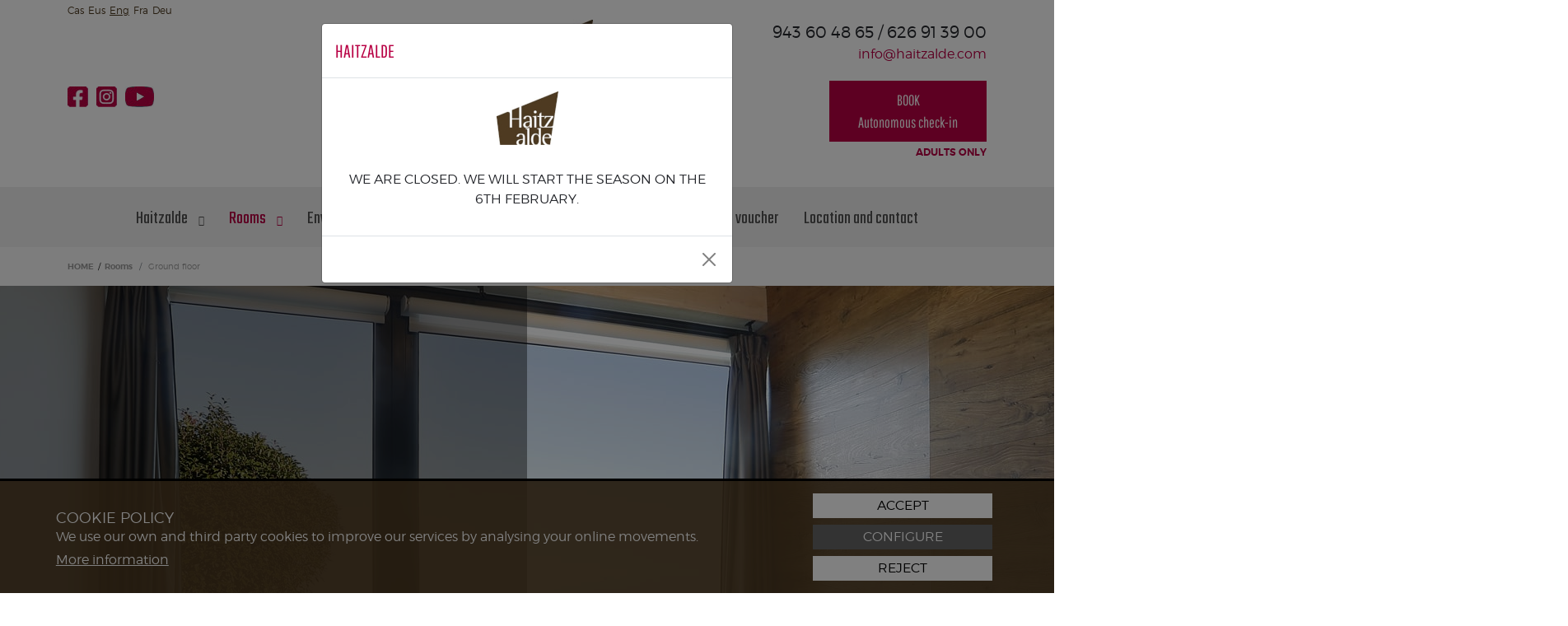

--- FILE ---
content_type: text/html; charset=UTF-8
request_url: https://www.haitzalde.com/en/ground-floor/
body_size: 43481
content:
<!DOCTYPE html>
<html lang="en-GB" data-cod-idiomas="3"  data-cod-modulos="15">
<head><title>Doble room on the ground floor in front of the sea  Haitzalde rural house</title>
<meta http-equiv="Content-Type" content="text/html; charset=UTF-8" />
<meta name="description" content="Enjoy a room with sea views and all the comforts on our ground floor with access to the common space of our terrace and garden" />
<meta name="viewport" content="width=device-width, initial-scale=1" />
<link rel="shortcut icon" href="https://www.haitzalde.com/favicon.ico" />
<link type="text/css" href="https://www.haitzalde.com/.cache/haitzalde_com_bootstrap_en.css?1764864185" rel="stylesheet" media="screen" integrity="sha384-dezU8pc7iWzvk54rxPcMG3onTvp6bqX6dkocI16KOzPhcLwi5bh2B74pOiVszYiJ" crossorigin="anonymous" /><script type="text/javascript" src="https://www.haitzalde.com/.cache/haitzalde_com_bootstrap_en.js?1764863258" integrity="sha384-4dYDmSrOQ/2VaXU3emHqRgv8Aa7sbyArTyWTcgTF0L98Lfb872AUZL9czlbORvFJ" crossorigin="anonymous" ></script><link rel="alternate" hreflang="es" href="https://www.haitzalde.com/es/planta-baja/" /><link rel="alternate" hreflang="eu" href="https://www.haitzalde.com/eu/behe-solairua/" /><link rel="alternate" hreflang="fr" href="https://www.haitzalde.com/fr/rez-de-chaussee/" /><link rel="alternate" hreflang="de" href="https://www.haitzalde.com/de/erdgeschoss/" /><link rel="alternate" hreflang="x-default" href="https://www.haitzalde.com/eu/behe-solairua/" />
<link rel="preload" as="font" href="https://www.haitzalde.com/temas/bootstrap/estilos/montserrat/montserrat-light.woff2" type="font/woff2" crossorigin="anonymous">
<link rel="preload" as="font" href="https://www.haitzalde.com/temas/bootstrap/estilos/montserrat/montserrat-ultralight.woff2" type="font/woff2" crossorigin="anonymous">
<link rel="preload" as="font" href="https://www.haitzalde.com/temas/bootstrap/estilos/montserrat/montserrat-bold.woff2" type="font/woff2" crossorigin="anonymous">
<link rel="preload" as="font" href="https://www.haitzalde.com/temas/bootstrap/estilos/montserrat/montserrat-semibold.woff2" type="font/woff2" crossorigin="anonymous">
<link rel="preload" as="font" href="https://www.haitzalde.com/temas/bootstrap/estilos/pathway/pathwaygothicone-regular.woff2" type="font/woff2" crossorigin="anonymous">
<link rel="preload" as="font" href="https://www.haitzalde.com/temas/bootstrap/estilos/teko/teko-regular.woff2" type="font/woff2" crossorigin="anonymous">
<link rel="preload" as="font" href="https://www.haitzalde.com/temas/bootstrap/estilos/caudex/caudex-regular.woff2" type="font/woff2" crossorigin="anonymous">
<link rel="preload" as="font" href="https://www.haitzalde.com/temas/bootstrap/estilos/old/oldstandardtt-regular.woff2" type="font/woff2" crossorigin="anonymous">


<link rel="apple-touch-icon" sizes="57x57" href="https://www.haitzalde.com/temas/bootstrap/imagenes/favicon/apple-icon-57x57.png">
<link rel="apple-touch-icon" sizes="60x60" href="https://www.haitzalde.com/temas/bootstrap/imagenes/favicon/apple-icon-60x60.png">
<link rel="apple-touch-icon" sizes="72x72" href="https://www.haitzalde.com/temas/bootstrap/imagenes/favicon/apple-icon-72x72.png">
<link rel="apple-touch-icon" sizes="76x76" href="https://www.haitzalde.com/temas/bootstrap/imagenes/favicon/apple-icon-76x76.png">
<link rel="apple-touch-icon" sizes="114x114" href="https://www.haitzalde.com/temas/bootstrap/imagenes/favicon/apple-icon-114x114.png">
<link rel="apple-touch-icon" sizes="120x120" href="https://www.haitzalde.com/temas/bootstrap/imagenes/favicon/apple-icon-120x120.png">
<link rel="apple-touch-icon" sizes="144x144" href="https://www.haitzalde.com/temas/bootstrap/imagenes/favicon/apple-icon-144x144.png">
<link rel="apple-touch-icon" sizes="152x152" href="https://www.haitzalde.com/temas/bootstrap/imagenes/favicon/apple-icon-152x152.png">
<link rel="apple-touch-icon" sizes="180x180" href="https://www.haitzalde.com/temas/bootstrap/imagenes/favicon/apple-icon-180x180.png">
<link rel="icon" type="image/png" sizes="192x192"  href="https://www.haitzalde.com/temas/bootstrap/imagenes/favicon/android-icon-192x192.png">
<link rel="icon" type="image/png" sizes="32x32" href="https://www.haitzalde.com/temas/bootstrap/imagenes/favicon/favicon-32x32.png">
<link rel="icon" type="image/png" sizes="96x96" href="https://www.haitzalde.com/temas/bootstrap/imagenes/favicon/favicon-96x96.png">
<link rel="icon" type="image/png" sizes="16x16" href="https://www.haitzalde.com/temas/bootstrap/imagenes/favicon/favicon-16x16.png">
<link rel="manifest" href="https://www.haitzalde.com/temas/bootstrap/imagenes/favicon/manifest.json">
<meta name="msapplication-TileColor" content="#ffffff">
<meta name="msapplication-TileImage" content="https://www.haitzalde.com/temas/bootstrap/imagenes/favicon/ms-icon-144x144.png">
<meta name="theme-color" content="#ffffff">

</head>
<body>
	<div class="barra_superior"></div>

<div id="reservar-flotante" class="container-fluid text-center reservar-flotante-desactivado">
		<a href="https://booking.hotelgest.com/v4/?pcode=212&lang=en" target="_blank" rel="nofollow" class="boton-rojo" title="Book a room in Mutriku, enjoy the Basque coast in our rural house Haitzalde">BOOK<br>Autonomous check-in</a><br>
</div>
<div class="container-fluid cabecera">
	<div class="container">
		<header>
			<div class="row">
				<div class="col-12 text-center text-md-start">
					<ul class="idiomas" aria-label="Languages / Idiomas"><li class="idioma_inactivo li_idiomas" lang="es"><a href="https://www.haitzalde.com/es/planta-baja/" hreflang="es" rel="nofollow" title="Language: Cas">Cas</a></li><li class="idioma_inactivo li_idiomas" lang="eu"><a href="https://www.haitzalde.com/eu/behe-solairua/" hreflang="eu" rel="nofollow" title="Language: Eus">Eus</a></li><li class="idioma_activo li_idiomas" lang="en"><a href="https://www.haitzalde.com/en/ground-floor/" hreflang="en" rel="nofollow" title="Language: Eng">Eng</a></li><li class="idioma_inactivo li_idiomas" lang="fr"><a href="https://www.haitzalde.com/fr/rez-de-chaussee/" hreflang="fr" rel="nofollow" title="Language: Fra">Fra</a></li><li class="idioma_inactivo li_idiomas" lang="de"><a href="https://www.haitzalde.com/de/erdgeschoss/" hreflang="de" rel="nofollow" title="Language: Deu">Deu</a></li></ul>				</div>
			</div>
			<div class="row pb-3">
				<div class="col-12 col-md-4 text-center text-md-center">
					<a href="https://www.facebook.com/pages/Haitzalde/181650208543598?fref=ts" title="Follow us on Facebook to keep up to date with Haitzalde's news" target="_blank" rel="nofollow"><img src="https://www.haitzalde.com/temas/bootstrap/imagenes/facebook.jpg" class="img-fluid" alt="Follow us on Facebook to keep up to date with Haitzalde's news" /></a>
					<a href="https://www.instagram.com/haitzalde/?hl=es" title="Follow us on Instagram to keep up to date with Haitzalde's news" target="_blank" rel="nofollow"><img src="https://www.haitzalde.com/temas/bootstrap/imagenes/instagram.jpg" class="img-fluid" alt="Follow us on Instagram to keep up to date with Haitzalde's news" /></a>
					<a href="https://www.youtube.com/channel/UCCMRjoGbL03Lr8jEAO3Kb-w/featured" title="Follow us on Youtube to keep up to date with Haitzalde's news" target="_blank" rel="nofollow"><img src="https://www.haitzalde.com/temas/bootstrap/imagenes/youtube.jpg" class="img-fluid" alt="Follow us on Youtube to keep up to date with Haitzalde's news" /></a>
				</div>
				<div class="col-12 col-md-4 text-center text-md-center text-center logo">
					<a href="https://www.haitzalde.com/en/bedroom-sea/" title="Accommodation with sea views in the Basque coast, book a room in Haitzalde"><img src="https://www.haitzalde.com/temas/bootstrap/imagenes/logo.jpg" class="img-fluid" alt="Accommodation with sea views in the Basque coast, book a room in Haitzalde" /></a>
					<span>Check-in autónomo acompañado<br>Your way...</span>
				</div>
				<div class="col-12 col-md-4 text-center text-md-end">
					<span>943 60 48 65 / 626 91 39 00</span>
					<span data-encoding-status="encoded" data-encoding-id="bc67f243ff7584d4537def230cef9c24_279d64116e226f66939d3fa0fda4aeb8" data-encoding-content="Y21zX2luZm98aGFpdHphbGRlLmNvbV94YXJl">?</span><script type="text/javascript"> decodificar_contenido("span[data-encoding-id='bc67f243ff7584d4537def230cef9c24_279d64116e226f66939d3fa0fda4aeb8']"); $("span[data-encoding-id='bc67f243ff7584d4537def230cef9c24_279d64116e226f66939d3fa0fda4aeb8']").html($("span[data-encoding-id='bc67f243ff7584d4537def230cef9c24_279d64116e226f66939d3fa0fda4aeb8']").html().replace(/\|/g, "@")); </script><br>
					<a href="https://booking.hotelgest.com/v4/?pcode=212&lang=en" target="_blank" rel="nofollow" class="boton-rojo text-center" title="Book a room in Mutriku, enjoy the Basque coast in our rural house Haitzalde">BOOK<br>Autonomous check-in</a><br>
					<span>ADULTS ONLY</span>
				</div>
			</div>
		</header>
	</div>
</div>

<div id="div1" class="container-fluid" style="background-color: #EFEFEF;">
	<div class="container">
		<div class="row">
			<div class="col">
				<nav id="principal" class="sidenav menu" role="navigation" aria-label="Menu">
							<div class="sidenav-container">
								<a class="sidenav-brand" href="https://www.haitzalde.com/en/ground-floor/">Ground floor</a>
								<button class="sidenav-opener" type="button" data-sidenav-toggler data-sidenav-menu="7e05606ac64acbc958ea44fabed76e97" aria-controls="principal" aria-label="Toggle menu">
									<span class="sidenav-opener-icon"><span class="far fa-bars"></span></span>
								</button>
								<div class="sidenav-collapse" menu_id="7e05606ac64acbc958ea44fabed76e97">
									<span class="sidenav-closer" data-sidenav-closer data-sidenav-menu="7e05606ac64acbc958ea44fabed76e97"><span class="fa fa-times"></span></span>
									<ul class="sidenav-nav menu menu_num_1 menu_niv_1"><li class="menu_inactivo sidenav_inactivo  menu_num_1 menu_niv_1 menu_mod_1 "><a class="menu_inactivo  menu_num_1 menu_niv_1 menu_mod_1 "  href="https://www.haitzalde.com/en/bedroom-sea/" title="Haitzalde rural house | A unique experience in the Basque coast"   > Start</a>   </li><li class="menu_inactivo sidenav_inactivo  menu_num_2 menu_niv_1 menu_mod_6 "><a class="menu_inactivo  menu_num_2 menu_niv_1 menu_mod_6 "  data-toggle-submenu="custom" role="button" href="https://www.haitzalde.com/en/haitzalde-rural-house-basque-coast/" title="Haitzalde rural house | Seafront accommodation on the Basque coast "   > <span class="fa fa-chevron-left"></span> Haitzalde <span class="fa fa-chevron-right"></span><span class="fa fa-chevron-down" data-toggle-submenu-status="closed"></span><span class="fa fa-chevron-up" data-toggle-submenu-status="opened"></span></a>   <ul class="menu menu_num_1 menu_niv_2  submenu"><li class="menu_inactivo sidenav_inactivo  menu_num_1 menu_niv_2 menu_mod_7 "><a class="menu_inactivo  menu_num_1 menu_niv_2 menu_mod_7 "  href="https://www.haitzalde.com/en/common-areas-of-haitzalde/" title="Common areas at Haitzalde"   > Common areas of Haitzalde</a>   </li><li class="menu_inactivo sidenav_inactivo  menu_num_2 menu_niv_2 menu_mod_19 "><a class="menu_inactivo  menu_num_2 menu_niv_2 menu_mod_19 "  href="https://www.haitzalde.com/en/haitzalde-sea/" title="Haitzalde rural house over the Cantabrian sea"   > Haitzalde open to the sea</a>   </li><li class="menu_inactivo sidenav_inactivo  menu_num_3 menu_niv_2 menu_mod_18 "><a class="menu_inactivo  menu_num_3 menu_niv_2 menu_mod_18 "  href="https://www.haitzalde.com/en/breakfasts/" title="Homemade breakfasts from Km 0. over the sea | Haitzalde rural house "   > Breakfasts</a>   </li><li class="menu_inactivo sidenav_inactivo  menu_num_4 menu_niv_2 menu_mod_8  menu_last"><a class="menu_inactivo  menu_num_4 menu_niv_2 menu_mod_8  menu_last"  href="https://www.haitzalde.com/en/coves/" title="Rooms above the cliffs of the Cantabrian Sea | Haitzalde rural hous"   > Coves</a>   </li></ul></li><li class="menu_activo sidenav_activo  menu_num_3 menu_niv_1 menu_mod_2 "><a class="menu_activo  menu_num_3 menu_niv_1 menu_mod_2 "  data-toggle-submenu="custom" role="button" href="https://www.haitzalde.com/en/rooms-sea-views/" title="Rooms overlooking the sea in Mutriku | Haitzalde rural house"   > <span class="fa fa-chevron-left"></span> Rooms <span class="fa fa-chevron-right"></span><span class="fa fa-chevron-down" data-toggle-submenu-status="closed"></span><span class="fa fa-chevron-up" data-toggle-submenu-status="opened"></span></a>   <ul class="menu menu_num_1 menu_niv_2  submenu"><li class="menu_inactivo sidenav_inactivo  menu_num_1 menu_niv_2 menu_mod_3 "><a class="menu_inactivo  menu_num_1 menu_niv_2 menu_mod_3 "  href="https://www.haitzalde.com/en/special-room/" title="Special room with sea views | Haitzalde rural house"   > Special room</a>   </li><li class="menu_inactivo sidenav_inactivo  menu_num_2 menu_niv_2 menu_mod_4 "><a class="menu_inactivo  menu_num_2 menu_niv_2 menu_mod_4 "  href="https://www.haitzalde.com/en/first-floor/" title="Room on the first floor with sea views | Haitzalde rural house"   > First floor</a>   </li><li class="menu_activo sidenav_activo  menu_num_3 menu_niv_2 menu_mod_15  menu_last"><a class="menu_activo  menu_num_3 menu_niv_2 menu_mod_15  menu_last"  href="https://www.haitzalde.com/en/ground-floor/" title="Doble room on the ground floor in front of the sea  Haitzalde rural house"   > Ground floor</a>   </li></ul></li><li class="menu_inactivo sidenav_inactivo  menu_num_4 menu_niv_1 menu_mod_9 "><a class="menu_inactivo  menu_num_4 menu_niv_1 menu_mod_9 "  href="https://www.haitzalde.com/en/environmnet-mutriku/" title="Haitzalde Rural house | Rural house in front of the sea with a natural environment in Mutriku"   > Environment</a>   </li><li class="menu_inactivo sidenav_inactivo  menu_num_5 menu_niv_1 menu_mod_17 "><a class="menu_inactivo  menu_num_5 menu_niv_1 menu_mod_17 "  href="https://www.haitzalde.com/en/experiences-basque-coast/" title="Book experiences at Haitzalde rural house"   > Experiences</a>   </li><li class="menu_inactivo sidenav_inactivo  menu_num_6 menu_niv_1 menu_mod_16 "><a class="menu_inactivo  menu_num_6 menu_niv_1 menu_mod_16 "  href="https://www.haitzalde.com/en/images/" title="Images of Haitzalde rural house"   > Images</a>   </li><li class="menu_inactivo sidenav_inactivo  menu_num_7 menu_niv_1 menu_mod_10 "><a class="menu_inactivo  menu_num_7 menu_niv_1 menu_mod_10 "  data-toggle-submenu="custom" role="button" href="https://www.haitzalde.com/en/availability-and-rates/" title="Reserve a room in Mutriku | Haitzalde rural house"   > <span class="fa fa-chevron-left"></span> Availability and rates <span class="fa fa-chevron-right"></span><span class="fa fa-chevron-down" data-toggle-submenu-status="closed"></span><span class="fa fa-chevron-up" data-toggle-submenu-status="opened"></span></a>   <ul class="menu menu_num_1 menu_niv_2  submenu"><li class="menu_inactivo sidenav_inactivo  menu_num_1 menu_niv_2 menu_mod_11 "><a class="menu_inactivo  menu_num_1 menu_niv_2 menu_mod_11 "  href="https://www.haitzalde.com/en/availability/" title="Check the availability of Haitzalde"   > Availability</a>   </li><li class="menu_inactivo sidenav_inactivo  menu_num_2 menu_niv_2 menu_mod_12  menu_last"><a class="menu_inactivo  menu_num_2 menu_niv_2 menu_mod_12  menu_last"  href="https://www.haitzalde.com/en/rates/" title="Check the rates of Haitzalde rural house"   > Rates</a>   </li></ul></li><li class="menu_inactivo sidenav_inactivo  menu_num_8 menu_niv_1 menu_mod_13 "><a class="menu_inactivo  menu_num_8 menu_niv_1 menu_mod_13 "  href="https://www.haitzalde.com/en/gift-voucher/" title="Gift voucher for a stay in the Haitzalde rural house"   > Gift voucher</a>   </li><li class="menu_inactivo sidenav_inactivo  menu_num_9 menu_niv_1 menu_mod_14  menu_last"><a class="menu_inactivo  menu_num_9 menu_niv_1 menu_mod_14  menu_last"  href="https://www.haitzalde.com/en/mutriku-room/" title="Location and contact of Haitzalde rural house"   > Location and contact</a>   </li></ul></div></nav>
		   <script type="text/javascript">$(document).ready(function(){ sidenav_multilevel(".sidenav#principal"); }); /* $(document).ready(function(){ $("#principal [data-sidenav-toggler]").trigger("click"); });	*/ </script>
		   <script type="text/javascript">$(document).ready(function(){ menu_toggle_span("principal"); });</script>			</div>
		</div>
	</div>
</div>

	
	<div class="container-fluid navegacion">
		<div class="container">
			<div class="row">
				<div class="col-12 pt-3 pb-3">
					<span><a href="https://www.haitzalde.com/en/bedroom-sea/" title="Accommodation with sea views in the Basque coast, book a room in Haitzalde">HOME</a></span><span>/</span><ol class="breadcrumb" itemscope itemtype="https://schema.org/BreadcrumbList" role="navigation"><li class="breadcrumb-item" itemscope itemprop="itemListElement" itemtype="https://schema.org/ListItem"><a href="https://www.haitzalde.com/en/rooms-sea-views/"  rel="nofollow" itemprop="item"><span itemprop="name">Rooms</span></a><meta itemprop="position" content="1" /></li><li class="breadcrumb-item" itemscope itemprop="itemListElement" itemtype="https://schema.org/ListItem" role="aria-current"><span itemprop="name">Ground floor</span><meta itemprop="position" content="2" /></li></ol>				</div>
			</div>
		</div>
	</div>
	<div class="container-fluid p-0 d-block d-sm-block d-md-none">
	<img src="https://www.haitzalde.com/temas/bootstrap/imagenes/planta-baja.jpg" class="img-fluid" alt="Rooms overlooking the Bay of Biscay with sea views at Haitzalde rural house in Mutriku" />
</div>

<div class="container-fluid habitacion-portada">
	<div class="row">
		<div class="col-12 col-md-6 text-start" id="waypoints-titulo-1" data-waypoints data-waypoints-offset="80%" data-waypoints-class="wp-animated wp-fadeIn">
			<div class="col-12 col-md-10 offset-md-1">
				<h1>GROUND FLOOR</h1>
			<p class="lead">
				Enjoy a room with sea views and all the comforts on our ground floor. 
			</p>			</div>
		</div>
	</div>
</div>

<div class="container-fluid caracteristicas pt-5 pb-5" style="background-color: #F2F2F2;">
	<div class="container">
		<div class="row">
			<div class="col-6 col-md-4 text-center text-md-start">
				<img src="https://www.haitzalde.com/temas/bootstrap/imagenes/cama-doble.jpg" class="img-fluid d-inline text-center" alt="The double rooms at rural house Haitzalde have a double bed" /><span class="d-block d-md-inline text-center text-md-start">Double bed</span>
			</div>
			<div class="col-6 col-md-4 text-center text-md-start">
				<img src="https://www.haitzalde.com/temas/bootstrap/imagenes/ducha.jpg" class="img-fluid d-inline text-center" alt="The double rooms of rural house Haitzalde have a shower" /><span class="d-block d-md-inline text-center text-md-start">Large shower</span>
			</div>
			<div class="col-6 col-md-4 text-center text-md-start">
				<img src="https://www.haitzalde.com/temas/bootstrap/imagenes/tv.jpg" class="img-fluid d-inline text-center" alt="The double rooms of rural house Haitzalde have their own television" /><span class="d-block d-md-inline text-center text-md-start">TV</span>
			</div>
			<div class="col-6 col-md-4 text-center text-md-start">
				<img src="https://www.haitzalde.com/temas/bootstrap/imagenes/mar.jpg" class="img-fluid d-inline text-center" alt="The double rooms of rural house Haitzalde have sea views" /><span class="d-block d-md-inline text-center text-md-start">Sea views</span>
			</div>
			<div class="col-6 col-md-4 text-center text-md-start">
				<img src="https://www.haitzalde.com/temas/bootstrap/imagenes/aire.jpg" class="img-fluid d-inline text-center" alt="The double rooms of rural house Haitzalde have air conditioning" /><span class="d-block d-md-inline text-center text-md-start">Air conditioning</span>
			</div>
			<div class="col-6 col-md-4 text-center text-md-start">
				<img src="https://www.haitzalde.com/temas/bootstrap/imagenes/salon.jpg" class="img-fluid d-inline text-center" alt="The double rooms of rural house Haitzalde have their own lounge" /><span class="d-block d-md-inline text-center text-md-start">Lounge</span>
			</div>
			<div class="col-6 col-md-4 text-center text-md-start">
				<img src="https://www.haitzalde.com/temas/bootstrap/imagenes/personas.jpg" class="img-fluid d-inline text-center" alt="The rooms at rural house Haitzalde are double rooms" /><span class="d-block d-md-inline text-center text-md-start">2 persons</span>
			</div>
			<div class="col-6 col-md-4 text-center text-md-start">
				<img src="https://www.haitzalde.com/temas/bootstrap/imagenes/jardin.jpg" class="img-fluid d-inline text-center" alt="The double rooms on the ground floor of rural house Haitzalde have direct access to the garden" /><span class="d-block d-md-inline text-center text-md-start">Exit to the garden</span>
			</div>
		</div>
	</div>
</div>

<div class="container-fluid pt-5 pb-5">
	<div class="container">
		<div class="row">
			<div class="col-12 col-md-6">
				<div class="col-12 col-md-11">
					<p class="lead2">
						We have three fully equipped rooms, with direct access to the garden and a seafront sun lounger area. 
					</p>
					<p class="lead2">
						All of them have a bathroom that includes a shower with an extra-flat shower tray and a large window facing the sea.
					</p>				</div>
			</div>
			<div class="col-12 col-md-6">
				<p>
					All our ground floor rooms have a large window facing the sea, which also serves as access to the common terrace and garden area. Enjoy the spectacular views of the Basque coast and a unique natural environment on our sun loungers.				</p>
			</div>
		</div>
	</div>
</div>

<div class="container-fluid pt-5 pb-5 ps-0 pe-0">
	
				<link rel="stylesheet" type="text/css" media="all" href="https://www.haitzalde.com/librerias/galerias/justified/justifiedGallery.min.css" />
				<link rel="stylesheet" type="text/css" media="all" href="https://www.haitzalde.com/librerias/galerias/colorbox/layouts/colorbox2.css" />
				<script type="text/javascript" src="https://www.haitzalde.com/librerias/galerias/justified/jquery.justifiedGallery.min.js"></script>
				<script type="text/javascript" src="https://www.haitzalde.com/librerias/galerias/colorbox/jquery.colorbox-min.js"></script><script type="text/javascript" src="https://www.haitzalde.com/librerias/galerias/colorbox/i18n/jquery.colorbox-en.js"></script>
			<div id="justified_planta-baja" class="justified-gallery">
				<a href="https://www.haitzalde.com/temas/bootstrap/uploads/galerias/planta-baja/planta-baja1.jpg" title="">
					<span class="roll" style="opacity: 0;"></span>
					<img alt="" src="https://www.haitzalde.com/temas/bootstrap/uploads/galerias/planta-baja/xs/planta-baja1.jpg" />
				</a>
				<a href="https://www.haitzalde.com/temas/bootstrap/uploads/galerias/planta-baja/planta-baja2.jpg" title="">
					<span class="roll" style="opacity: 0;"></span>
					<img alt="" src="https://www.haitzalde.com/temas/bootstrap/uploads/galerias/planta-baja/xs/planta-baja2.jpg" />
				</a>
				<a href="https://www.haitzalde.com/temas/bootstrap/uploads/galerias/planta-baja/planta-baja3.jpg" title="">
					<span class="roll" style="opacity: 0;"></span>
					<img alt="" src="https://www.haitzalde.com/temas/bootstrap/uploads/galerias/planta-baja/xs/planta-baja3.jpg" />
				</a>
				<a href="https://www.haitzalde.com/temas/bootstrap/uploads/galerias/planta-baja/1__gela-min.jpg" title="">
					<span class="roll" style="opacity: 0;"></span>
					<img alt="" src="https://www.haitzalde.com/temas/bootstrap/uploads/galerias/planta-baja/xs/1__gela-min.jpg" />
				</a>
				<a href="https://www.haitzalde.com/temas/bootstrap/uploads/galerias/planta-baja/3__gela_bis-min.jpg" title="">
					<span class="roll" style="opacity: 0;"></span>
					<img alt="" src="https://www.haitzalde.com/temas/bootstrap/uploads/galerias/planta-baja/xs/3__gela_bis-min.jpg" />
				</a>
				<a href="https://www.haitzalde.com/temas/bootstrap/uploads/galerias/planta-baja/2022_11_11_6903-min.jpg" title="">
					<span class="roll" style="opacity: 0;"></span>
					<img alt="" src="https://www.haitzalde.com/temas/bootstrap/uploads/galerias/planta-baja/xs/2022_11_11_6903-min.jpg" />
				</a>
				<a href="https://www.haitzalde.com/temas/bootstrap/uploads/galerias/planta-baja/_mg_6316-min.jpg" title="">
					<span class="roll" style="opacity: 0;"></span>
					<img alt="" src="https://www.haitzalde.com/temas/bootstrap/uploads/galerias/planta-baja/xs/_mg_6316-min.jpg" />
				</a>
			</div>
			
			<script type="text/javascript">$("#justified_planta-baja").justifiedGallery({rowHeight : 125, lastRow : "justify", fixedHeight : false,margins : 35, border : 0, randomize : false, rel : "carousel", cssAnimation : true,captions : true,captionSettings : {animationDuration: 500,visibleOpacity: 0.7,nonVisibleOpacity: 0.0},thumbnailPath: function (currentPath, width, height) {if (Math.max(width, height) < 100) {return currentPath.replace(/(.*)\/[a-z]+\/([^/]+)$/, "$1/xs/$2");} else if(Math.max(width, height) > 100 && Math.max(width, height) < 400) {return currentPath.replace(/(.*)\/[a-z]+\/([^/]+)$/, "$1/sm/$2");} else if(Math.max(width, height) > 400 && Math.max(width, height) < 768) {return currentPath.replace(/(.*)\/[a-z]+\/([^/]+)$/, "$1/md/$2");} else if(Math.max(width, height) > 1024) {return currentPath.replace(/(.*)\/[a-z]+\/([^/]+)$/, "$1/lg/$2");} else{return currentPath.replace(/(.*)\/[a-z]+\/([^/]+)$/, "$1/lg/$2");}}}).on("jg.complete", function () {$(this).find("a").colorbox({maxWidth : "100%",maxHeight : "100%",opacity : 0.8,transition : "elastic",current : ""});$(this).find(".roll").css("opacity","0");$(this).find(".roll").hover(function () {$(this).stop().animate({ opacity: .7 }, "slow");}, function () {$(this).stop().animate({ opacity: 0 }, "slow");});});
			</script></div>

<div class="container-fluid pt-5 pb-5 inicio-pie text-center">
	<div class="container">
		<div class="row">
			<div class="col-12">
				<p class="lead">
					Are you looking for a room with sea views on the Basque coast? 
				</p>
				<p>
					Check the availability of our ground floor rooms and make your reservation.
				</p>				<p><a href="https://booking.hotelgest.com/v4/?pcode=212&lang=en" target="_blank" rel="nofollow" class="boton-blanco mt-2" title="Book a room in Mutriku, enjoy the Basque coast in our rural house Haitzalde">BOOK<br>Autonomous check-in</a></p>
			</div>
		</div>
	</div>
</div><div class="container-fluid pie1 pt-5 pb-5">
	<div class="container">
		<footer>
			<div class="row">
				<div class="col-12 col-md-9 text-center text-md-start mb-4 mb-md-0">
					<img src="https://www.haitzalde.com/temas/bootstrap/imagenes/logo-pie.jpg" class="img-fluid" alt="Accommodation with sea views in the Basque coast, book a room in Haitzalde" />
				</div>
				<div class="col-12 col-md-3 text-center text-md-end">
					<div class="row mb-3" style="align-items: center;">
						<div class="col-12 col-md-2"> <i class="fas fa-map-marker-alt"></i></div><div class="col-12 col-md-10"><span>Eskimera Parajea<br>20830 Mutriku (Gipuzkoa)</span></div>
					</div>
					<div class="row  mb-3"  style="align-items: center;">
						<div class="col-12 col-md-2"> <i class="fas fa-map-marker-alt"></i></div><div class="col-12 col-md-10"><span>43º 18,917’ N - 2º 23,333’ W</span></div>
					</div>
					<div class="row  mb-3"  style="align-items: center;">
						<div class="col-12 col-md-2"> <i class="far fa-envelope"></i></div><div class="col-12 col-md-10"><span data-encoding-status="encoded" data-encoding-id="bc67f243ff7584d4537def230cef9c24_25908ead5db2363a824a98261aaba643" data-encoding-content="Y21zX2luZm98aGFpdHphbGRlLmNvbV94YXJl">?</span><script type="text/javascript"> decodificar_contenido("span[data-encoding-id='bc67f243ff7584d4537def230cef9c24_25908ead5db2363a824a98261aaba643']"); $("span[data-encoding-id='bc67f243ff7584d4537def230cef9c24_25908ead5db2363a824a98261aaba643']").html($("span[data-encoding-id='bc67f243ff7584d4537def230cef9c24_25908ead5db2363a824a98261aaba643']").html().replace(/\|/g, "@")); </script></div>
					</div>
					<div class="row mb-3"  style="align-items: center;">
						<div class="col-12 col-md-2"> <i class="fas fa-phone"></i></div><div class="col-12 col-md-10"><span>943 60 48 65 / 626 91 39 00</span></div>
					</div>
                    <div class="row text-right mb-3">
                        <div class="col-12"><p style="color: #fff; font-size: 12px;">License number in the Basque Country Tourism Registry: KSS00154</p></div>
                    </div>
					<!--<div class="row" style="align-items: center;">
						<div class="col-12 col-md-2"> &nbsp;</div><div class="col-12 col-md-10"><a href="https://www.facebook.com/pages/Haitzalde/181650208543598?fref=ts" title="" target="_blank" rel="nofollow"><img src="facebook-pie.jpg" class="img-fluid me-2" alt="" /></a><a href="https://www.instagram.com/haitzalde/?hl=es" title="" target="_blank" rel="nofollow"><img src="instagram-pie.jpg" class="img-fluid" alt="" /></a></div>
					</div>-->
				</div>
			</div>
		</footer>
	</div>
</div>
<div class="container-fluid pie2 pt-4 pb-4">
	<div class="container">
		<footer>
			<div class="row">
				<div class="col-12 text-center">
					<a href="#" class="modal_trigger" data-rel="#modal_dialog" data-title="Legal notice" data-href="https://www.haitzalde.com/plugins/legal/?texto=aviso_legal&amp;_lang=3">Legal notice</a><noscript><style>.modal_trigger{display:none;}</style><a href="https://www.haitzalde.com/plugins/legal/?texto=aviso_legal&amp;_lang=3" target="_blank" rel="nofollow">Legal notice</a></noscript>					<a href="#" class="modal_trigger" data-rel="#modal_dialog" data-title="Data protection" data-href="https://www.haitzalde.com/plugins/legal/?texto=politica_datos&amp;_lang=3">Data protection</a><noscript><style>.modal_trigger{display:none;}</style><a href="https://www.haitzalde.com/plugins/legal/?texto=politica_datos&amp;_lang=3" target="_blank" rel="nofollow">Data protection</a></noscript>					<a href="#" class="modal_trigger" data-rel="#modal_dialog" data-title="Cookie policy" data-href="https://www.haitzalde.com/plugins/legal/?texto=politica_cookies&amp;_lang=3">Cookie policy</a><noscript><style>.modal_trigger{display:none;}</style><a href="https://www.haitzalde.com/plugins/legal/?texto=politica_cookies&amp;_lang=3" target="_blank" rel="nofollow">Cookie policy</a></noscript>					<a href="#" class="modal_trigger" data-rel="#modal_dialog" data-title="Cookie settings" data-href="https://www.haitzalde.com/plugins/cookies/?op=cookies">Cookie settings</a><noscript><style>.modal_trigger{display:none;}</style><a href="https://www.haitzalde.com/plugins/cookies/?op=cookies" target="_blank" rel="nofollow">Cookie settings</a></noscript>				</div>
			</div>
		</footer>
	</div>
</div>


<!-- Modal -->
<div class="modal fade" id="aviso" tabindex="-1" role="dialog" aria-labelledby="myModalLabel">
  <div class="modal-dialog" role="document">
    <div class="modal-content">
      <div class="modal-header">
        <h1 class="modal-title" id="myModalLabel">HAITZALDE</h1>
      </div>
      <div class="modal-body">
         <div class="row" style="text-align: center;">
         	<img src="https://www.haitzalde.com/temas/bootstrap/imagenes/logo2.jpg" class="img-fluid" style="display: block; margin: auto; margin-bottom: 30px;width: auto;"/>
            <p>WE ARE CLOSED. WE WILL START THE SEASON ON THE 6TH FEBRUARY.         </div>
      </div>
      <div class="modal-footer">
      	<button type="button" class="btn-close" aria-label="Close" data-bs-dismiss="modal"></button>
      </div>
    </div>
  </div>
</div>


	
		<script type="text/javascript">if ($(".affix").length) {$(".affix").removeClass("affix").addClass("affix_processing");var affix_top = $(".affix_processing").offset().top - parseFloat($(".affix_processing").css("marginTop").replace(/auto/, 0));$(".affix_processing").removeClass("affix_processing").addClass("affix").addClass("affix_load");$(window).scroll(function() {if ($(this).scrollTop() >= affix_top ) {$(".affix").removeClass("affix_relative").addClass("affix_fixed"); $("html").attr("data-affix", "fixed");} else {$(".affix").removeClass("affix_fixed").addClass("affix_relative"); $("html").attr("data-affix", "relative");}$(".affix").removeClass("affix_load")});if ($(this).scrollTop() >= affix_top ) {$(".affix").removeClass("affix_relative").addClass("affix_fixed"); $("html").attr("data-affix", "fixed");} else {$(".affix").removeClass("affix_fixed").addClass("affix_relative"); $("html").attr("data-affix", "relative");}}</script>	
		<div class="callto oculto">
			<a href="tel:+34943604865" aria-label="Telephone"><span class="fa fa-phone" aria-label="+34943604865"></span></a>
		</div>
		<script type="text/javascript">$(window).scroll(function() {if (window.innerWidth<=767) {if ($(this).scrollTop() > 100 ) {$(".callto:hidden").stop(true, true).fadeIn().attr("data-visibility", "visible");} else {$(".callto[data-visibility='visible']").stop(true, true).removeAttr("data-visibility").fadeOut();}}});$(function(){$(".scroller").click(function(){$("html,body").animate({scrollTop:$("body").offset().top},"1000");return false})});</script>	
		<div class="scrolltop">
			<div class="scroller icon"><span class="far fa-arrow-alt-circle-up fa-3x" aria-label="Back to top"></span></div>
		</div>
		<script type="text/javascript">$(window).scroll(function() {if ($(this).scrollTop() > 100 ) {$(".scrolltop:hidden").stop(true, true).fadeIn().attr("data-visibility", "visible");} else {$(".scrolltop[data-visibility='visible']").stop(true, true).removeAttr("data-visibility").fadeOut();}});$(function(){$(".scroller").click(function(){$("html,body").animate({scrollTop:$("body").offset().top},"1000");return false})});</script>		<div id="politica-cookies" class="oculto">
						<div id="politica-cookies-container">
							<div id="politica-cookies-mensaje">
								<div id="politica-cookies-mensaje-titulo"></div>
								<div id="politica-cookies-mensaje-descripcion"><p></p></div>
								<div id="politica-cookies-mensaje-enlaces">
									<div id="politica-cookies-mensaje-enlaces-informacion"><span></span></div>
								</div>
							</div>
							<div id="politica-cookies-botones">
								<div id="politica-cookies-botones-aceptar"><span></span></div>
								<div id="politica-cookies-botones-configuracion"><span></span></div>
								<div id="politica-cookies-botones-rechazar"><span></span></div>
								<div id="politica-cookies-botones-cerrar"><span></span></div>
							</div>
						</div>
					</div>
					<script type="text/javascript">
						$(document).ready(function(){
							$("div#politica-cookies div#politica-cookies-mensaje-titulo").html("Cookie policy");
							$("div#politica-cookies div#politica-cookies-mensaje-descripcion p").html("We use our own and third party cookies to improve our services by analysing your online movements.");
							$("div#politica-cookies div#politica-cookies-mensaje-enlaces-informacion span").html("<a rel=\"nofollow\" href=\"https:\/\/www.haitzalde.com\/plugins\/legal\/?texto=politica_cookies&amp;_lang=3\" class=\"plugin_legal\">More information<\/a>");
							$("div#politica-cookies div#politica-cookies-botones-configuracion span").html("<a rel=\"nofollow\" href=\"https:\/\/www.haitzalde.com\/plugins\/cookies\/?op=cookies&amp;_lang=3\" class=\"plugin_cookies\">Configure<\/a>");
							$("div#politica-cookies div#politica-cookies-botones-aceptar span").html("Accept");
							$("div#politica-cookies div#politica-cookies-botones-rechazar span").html("Reject");
							$("div#politica-cookies div#politica-cookies-botones-aceptar span").click(function () {
								ajax_post("https://www.haitzalde.com/plugins/cookies/", "json", {"_op": "cookies", "_cookies": {"1": "1" } }, function() {
									//document.cookie = "cms_servicios=66cfde679792373674969f9975d37069;path=/;max-age=31536000;SameSite=strict";
									//console.log("enviado");
									$("head").append("  <!-- Google tag (gtag.js) -->  <script async src=\"https:\/\/www.googletagmanager.com\/gtag\/js?id=G-20Q4EM3Q5X\"><\/script>  <script>    window.dataLayer = window.dataLayer || [];    function gtag(){dataLayer.push(arguments);}    gtag(\'js\', new Date());      gtag(\'config\', \'G-20Q4EM3Q5X\');  <\/script>");
									$("body").append("");
									$("div#politica-cookies").fadeOut();
								});
								//console.log("cerrado");
							});
							$("div#politica-cookies div#politica-cookies-botones-rechazar span").click(function () {
								ajax_post("https://www.haitzalde.com/plugins/cookies/", "json", {"_op": "cookies", "_cookies": {"1": "0" } }, function() {
									//document.cookie = "cms_servicios=66cfde679792373674969f9975d37069;path=/;max-age=31536000;SameSite=strict";
									//console.log("enviado");
									$("div#politica-cookies").fadeOut();
								});
								//console.log("cerrado");
							});
							$("div#politica-cookies div#politica-cookies-botones-cerrar span").html("Close");
							$("div#politica-cookies div#politica-cookies-botones-cerrar span").click(function () {
								$("div#politica-cookies").fadeOut();
								//console.log("cerrado");
							});
							$("#politica-cookies").show();
						});
					</script>	<script type="text/javascript">
	// funcionalidades adicionales
	$(document).ready(function(){
	$("[href^='tel:']").attr("data-gtag-type","x_phone").attr("data-gtag-category","phone").attr("data-gtag-status", "not-enabled");if (typeof gtag === "function") { $("[href^='tel:']").attr("data-gtag-status", "ready"); }$("[href^='tel:']").click(function () {if ($(this).attr("data-gtag-status")=="ready") {if (typeof gtag === "function") {$(this).attr("data-gtag-status", "trying");} else {}console.log("[gtag] Evento "+$(this).attr("data-gtag-type")+" lanzado.");if (typeof gtag === "function") {gtag("event", $(this).attr("data-gtag-type"), { event_category: $(this).attr("data-gtag-category"), lang: "en", title: "Doble room on the ground floor in front of the sea Haitzalde rural house" });} else {}if (typeof gtag === "function") {$(this).attr("data-gtag-status", "fired");} else {}} else {console.warn("[gtag] Evento "+$(this).attr("data-gtag-type")+" NO registrado.");}});$("[href^='mailto:']").attr("data-gtag-type","x_mailto").attr("data-gtag-category","mail").attr("data-gtag-status", "not-enabled");if (typeof gtag === "function") { $("[href^='mailto:']").attr("data-gtag-status", "ready"); }$("[href^='mailto:']").click(function () {if ($(this).attr("data-gtag-status")=="ready") {if (typeof gtag === "function") {$(this).attr("data-gtag-status", "trying");} else {}console.log("[gtag] Evento "+$(this).attr("data-gtag-type")+" lanzado.");if (typeof gtag === "function") {gtag("event", $(this).attr("data-gtag-type"), { event_category: $(this).attr("data-gtag-category"), lang: "en", title: "Doble room on the ground floor in front of the sea Haitzalde rural house" });} else {}if (typeof gtag === "function") {$(this).attr("data-gtag-status", "fired");} else {}} else {console.warn("[gtag] Evento "+$(this).attr("data-gtag-type")+" NO registrado.");}});var _ = $("[data-gtag-status='not-enabled']").length;if (_>0) {console.warn("[gtag] "+_+" eventos sin activar.");}$("[data-gtag-conversion^='AW-']").attr("data-gtag-type","conversion").attr("data-gtag-status", "not-enabled");if (typeof gtag === "function") { $("[data-gtag-conversion^='AW-']").attr("data-gtag-status", "ready"); }$("[data-gtag-conversion^='AW-']").click(function () {if ($(this).attr("data-gtag-status")=="ready") {if (typeof gtag === "function") {$(this).attr("data-gtag-status", "trying");} else {}console.log("[gtag] Evento conversion lanzado.");if (typeof gtag === "function") {var data_gtag_conversion = $(this).attr("data-gtag-conversion"); var data_gtag_conversion_url = $(this).attr("data-gtag-conversion-url"); var callback = function (data_gtag_conversion_url) { if (typeof(data_gtag_conversion_url) !="undefined") { window.location = data_gtag_conversion_url; } }; gtag("event", "conversion", { send_to: data_gtag_conversion, "event_callback": callback });} else {}if (typeof gtag === "function") {$(this).attr("data-gtag-status", "fired");} else {}} else {console.warn("[gtag] Evento "+$(this).attr("data-gtag-type")+" NO registrado.");}});var _ = $("[data-gtag-status='not-enabled']").length;if (_>0) {console.warn("[gtag] "+_+" eventos sin activar.");}$("[href^='tel:']").attr("data-fbq-type","Contact").attr("data-fbq-category","Phone").attr("data-fbq-status", "not-enabled");if (typeof fbq === "function") { $("[href^='tel:']").attr("data-fbq-status", "ready"); }$("[href^='tel:']").click(function () {if ($(this).attr("data-fbq-status")=="ready") {if (typeof fbq === "function") {$(this).attr("data-fbq-status", "trying");} else {}console.log("[fbq] Evento "+$(this).attr("data-fbq-type")+" lanzado.");if (typeof fbq === "function") {fbq("track", $(this).attr("data-fbq-type"), { content_category: $(this).attr("data-fbq-category") } );} else {}if (typeof fbq === "function") {$(this).attr("data-fbq-status", "fired");} else {}} else {console.warn("[fbq] Evento "+$(this).attr("data-fbq-type")+" NO registrado.");}});$("[href^='mailto:']").attr("data-fbq-type","Contact").attr("data-fbq-category","Mailto").attr("data-fbq-status", "not-enabled");if (typeof fbq === "function") { $("[href^='mailto:']").attr("data-fbq-status", "ready"); }$("[href^='mailto:']").click(function () {if ($(this).attr("data-fbq-status")=="ready") {if (typeof fbq === "function") {$(this).attr("data-fbq-status", "trying");} else {}console.log("[fbq] Evento "+$(this).attr("data-fbq-type")+" lanzado.");if (typeof fbq === "function") {fbq("track", $(this).attr("data-fbq-type"), { content_category: $(this).attr("data-fbq-category") } );} else {}if (typeof fbq === "function") {$(this).attr("data-fbq-status", "fired");} else {}} else {console.warn("[fbq] Evento "+$(this).attr("data-fbq-type")+" NO registrado.");}});var _ = $("[data-fbq-status='not-enabled']").length;if (_>0) {console.warn("[fbq] "+_+" eventos sin activar.");}	});
	// recarga de token (login, contacto, ...)
	if ($("input[name='_token']").length>0) { recargar_url_token(); }
	// firebug
	$(document).ready(function(){
	});
	// marca de paso
	const check_foot_loaded = true;
</script>
<div id="mensajes_sistema" class="oculto"></div>
			<script type="text/javascript">
				$("#mensajes_sistema").prependTo("body").show();
				if ($("#mensajes_sistema").children().length>0) {
					$("html").animate({scrollTop:$("html").offset().top},"1000");
				}
			</script><div id="modal_dialog" class="modal_informacion oculto"><div class="modal_titulo"><span></span><div class="modal_cerrar"><button type="button" class="close"> Back </button></div></div><div class="modal_contenido"></div></div>	 <script type="text/javascript"> $(".table").stacktable(); 
	        $(window).load(function() {
        $('#aviso').modal('show')});
       

$(function() {
    //caches a jQuery object containing the header element
    var header = $("#reservar-flotante");
    $(window).scroll(function() {
        var scroll = $(window).scrollTop();

        if (scroll >= 150) {
            header.removeClass('reservar-flotante-desactivado').addClass("reservar-flotante-activado");
        } else {
            header.removeClass("reservar-flotante-activado").addClass('reservar-flotante-desactivado');
        }
    });
});
	
	</script> </body>
</html>